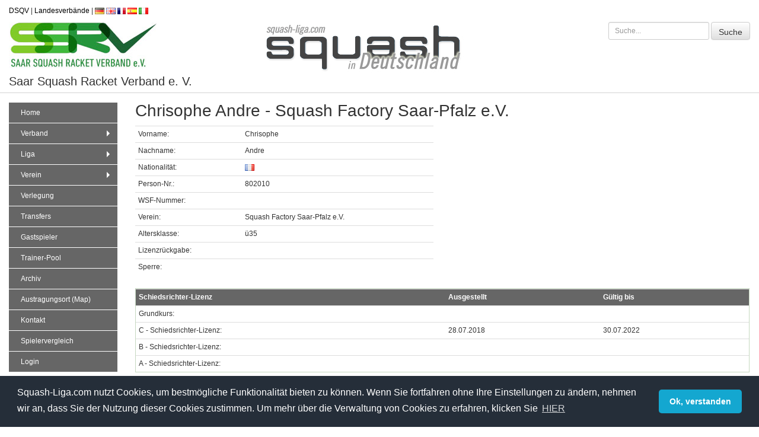

--- FILE ---
content_type: text/html; charset=UTF-8
request_url: https://www.squash-liga.com/chrisophe-andre/spieler-802010.html
body_size: 3501
content:

<!doctype html>
<html lang="de">
<head>    
<title>Andre, Chrisophe | Squash-Liga.com</title>
<meta name="viewport" content="width=device-width, initial-scale=1.0">
<meta name="google-site-verification" content="mb3KO86U_BbXNX2PD69FKVbZOwCDJIEavKzfGVXoeWY" />
<meta http-equiv="content-type" content="text/html; charset=UTF-8" />
<meta http-equiv="language" content="de" />
<meta http-equiv="content-language" content="de" />
<meta name="description" content="Informationen zur Person Chrisophe Andre" />
<meta name="language" content="de" />
<meta name="publisher" content="Squash-Liga.com" />
<meta name="robots" content="index,follow,all" />
<meta name="referrer" content="no-referrer">
<meta name="date" content="2026-01-26" />
<meta name="copyright" content="Copyright in 2026 by Squash-Liga.com" />
<meta name="twitter:card" content="summary" />
<meta name="twitter:site" content="@https://www.squash-liga.com//chrisophe-andre/spieler-802010.html" />
<meta name="twitter:creator" content="@Squash-Liga.com" />
<meta property="og:title" content="Andre, Chrisophe" />
<meta property="og:description" content="Informationen zur Person Chrisophe Andre" />
<link rel="canonical" href="https://www.squash-liga.com//chrisophe-andre/spieler-802010.html" />
<link rel="icon" href="https://www.squash-liga.com/favicon.ico" type="image/x-icon" />
<link rel="shortcut icon" href="https://www.squash-liga.com/favicon.ico" type="image/x-icon" />
    
<link rel="stylesheet" href="https://www.squash-liga.com/dist/css/print.min.css"  media="print"/>
<link rel="stylesheet" href="https://www.squash-liga.com/dist/css/bundles.min.css" media="screen"/>
<script src="https://code.jquery.com/jquery-3.5.1.min.js" integrity="sha256-9/aliU8dGd2tb6OSsuzixeV4y/faTqgFtohetphbbj0=" crossorigin="anonymous"></script>
<script type="text/javascript" src="https://www.squash-liga.com/dist/bundles.js"></script>
<script>
window.addEventListener("load", function(){
    window.cookieconsent.initialise({
      "palette": {
        "popup": {
          "background": "#252e39"
        },
        "button": {
          "background": "#14a7d0"
        }
      },
      "theme": "classic",
      "content": {
        "message": "Squash-Liga.com nutzt Cookies, um bestmögliche Funktionalität bieten zu können. Wenn Sie fortfahren ohne Ihre Einstellungen zu ändern, nehmen wir an, dass Sie der Nutzung dieser Cookies zustimmen. Um mehr über die Verwaltung von Cookies zu erfahren, klicken Sie ",
        "dismiss": "Ok, verstanden",
        "deny": "Ablehnen",
        "link": "HIER",
        "href": "https://www.squash-liga.com/datenschutz.html"
      }
    })
});
</script>
</head>
<body>                 
<div class="container-fluid">
    <div class="row mtb-10">
        <div class="col-md-12">
            <a href="https://dsqv.de" target="_blank" alt="DSQV" class="hidden-xs">DSQV</a> <span class="hidden-xs">|</span> 
            <a href="https://dsqv.de/landesverbaende/" target="_blank" alt="Squash Landesverbände" class="hidden-xs">Landesverbände</a> <span class="hidden-xs">|</span> 
            <a rel="alternate" href="?lang=de" hreflang="de"><img src="https://www.squash-liga.com/image/flag/de.png" alt="Sprache Deutsch" title="Deutsch"/></a> 
            <a rel="alternate" href="?lang=en" hreflang="en"><img src="https://www.squash-liga.com/image/flag/en.png" alt="Language English" title="English"/></a> 
            <a rel="alternate" href="?lang=fr" hreflang="fr"><img src="https://www.squash-liga.com/image/flag/fr.png" alt="Langue Francais" title="Francais"/></a> 
            <a rel="alternate" href="?lang=es" hreflang="es"><img src="https://www.squash-liga.com/image/flag/es.png" alt="Idioma Español" title="Español"/></a> 
            <a rel="alternate" href="?lang=it" hreflang="it"><img src="https://www.squash-liga.com/image/flag/it.png" alt="Lingua Italiano" title="Italiano"/></a>
        </div>
    </div>
    <div class="row">
    
        <div class="col-md-4 col-sm-6 logo-federation"><img src="https://www.squash-liga.com/image/logo_sl.jpg" alt="Saar Squash Racket Verband e. V." title="Saar Squash Racket Verband e. V." /></div>
        <div class="col-md-4 logo-dsqv"><img src="https://www.squash-liga.com/image/dsqv_schrift.gif" alt="Squash-Liga" title="Squash-Liga" /></div>
        <div class="text-right col-md-4 col-sm-6 visible-sm-block visible-md-block visible-lg-block">
            <form class="form-inline" action="/portal/index.php?site=suche&amp;federation_id=140" name="f1" method="post">
                <input type="text" name="search_input" class="form-control input-sm" placeholder="Suche..." onfocus="this.value = '';" /> 
                <input type="submit" name="search" class="btn btn-default input-sm" value="Suche" />
            </form>
        </div>
            </div>
    <div class="row" id="verbandsname">
        <div class="col-md-12">
            <span>Saar Squash Racket Verband e. V.</span>
        </div>
    </div>
    <div class="row mtb-15">
    
        <div id="leftNavi" class="col-md-2 col-sm-3">
            <nav role="navigation">
    <input id="main-menu-state" type="checkbox" />
    <label class="main-menu-btn" for="main-menu-state">
    <span class="main-menu-btn-icon"></span> Navigation
    </label>
        <ul id="main-menu" class="sm sm-vertical sm-clean">
            <li>
                <form name="formSearchNavi" method="post" class="form-inline visible-xs-block" action="/portal/index.php?site=suche&amp;federation_id=140">
                    <input style="border-radius:0;" type="text" name="search_input" class="form-control" placeholder="Suche..." />
                    <input type="submit" name="search" value="Suche" class="btn btn-default hidden" />
                </form>
            </li>
            <li><a href="https://www.squash-liga.com/saarland/">Home</a></li>
            <li>
                <a href="#">Verband</a>
                <ul>
                <li><a name="bundesliga" href="https://www.squash-liga.com/bundesliga/">Deutsche Squash Liga e.V.</a></li><li><a name="hamburg" href="https://www.squash-liga.com/hamburg/">Hamburger Squash Verband e.V.</a></li><li><a name="hessen" href="https://www.squash-liga.com/hessen/">Hessischer Squash Verband e.V.</a></li><li><a name="rheinland-pfalz" href="https://www.squash-liga.com/rheinland-pfalz/">Rheinland-Pfalz</a></li><li><a name="saarland" href="https://www.squash-liga.com/saarland/">Saar Squash Racket Verband e. V.</a></li><li><a name="bayern" href="https://www.squash-liga.com/bayern/">Squash in Bayern</a></li><li><a name="nordrhein-westfalen" href="https://www.squash-liga.com/nordrhein-westfalen/">Squash Landesverband Nordrhein-Westfalen</a></li><li><a name="sachsen" href="https://www.squash-liga.com/sachsen/">Squash LV Sachsen e.V.</a></li><li><a name="bremen" href="https://www.squash-liga.com/bremen/">Squash Rackets Verband Bremen e.V.</a></li><li><a name="berlin-brandenburg" href="https://www.squash-liga.com/berlin-brandenburg/">Squash Verband Berlin Brandenburg e.V. </a></li><li><a name="schleswig-holstein" href="https://www.squash-liga.com/schleswig-holstein/">Squash Verband Schleswig-Holstein e.V.</a></li><li><a name="niedersachsen" href="https://www.squash-liga.com/niedersachsen/">Squashverband Niedersachsen</a></li><li><a name="baden-wuerttemberg" href="https://www.squash-liga.com/baden-wuerttemberg/">SRLV Baden-Württemberg e.V. </a></li>                </ul>
            </li>      
            <li>
                <a href="#">Liga</a>
                <ul>
                <li><a href="https://www.squash-liga.com/bundesliga/bundesliga-sued/tabelle.html">Bundesliga Herren Süd</a></li><li><a href="https://www.squash-liga.com/rheinland-pfalz/regionalliga/tabelle.html">Regionalliga RPF/Saar</a></li><li><a href="https://www.squash-liga.com/rheinland-pfalz/oberliga/tabelle.html">Oberliga RPF/Saar</a></li><li><a href="https://www.squash-liga.com/rheinland-pfalz/verbandsliga/tabelle.html">Verbandsliga RPF/Saar</a></li>                </ul>
            </li>
            <li>
                <a href="#">Verein</a>
                <ul>
                <li><a name="verein_600" href="https://www.squash-liga.com/st-wendel/mitglieder.html">S&F St. Wendel</a></li><li><a name="verein_591" href="https://www.squash-liga.com/sc-heidenkopf/mitglieder.html">SC Heidenkopf</a></li><li><a name="verein_593" href="https://www.squash-liga.com/sc-homburg/mitglieder.html">SC Homburg</a></li><li><a name="verein_599" href="https://www.squash-liga.com/sc-saarlouis/mitglieder.html">SC Saarlouis</a></li><li><a name="verein_645" href="https://www.squash-liga.com/sc-stroket-eleven-saarbruecken/mitglieder.html">SC Stroke Eleven Saarbrücken</a></li><li><a name="verein_604" href="https://www.squash-liga.com/sc-zweibruecken/mitglieder.html">SC Zweibrücken</a></li><li><a name="verein_632" href="https://www.squash-liga.com/sc-guedingen/mitglieder.html">Squash Factory Saar-Pfalz e.V. </a></li><li><a name="verein_588" href="https://www.squash-liga.com/src-blieskastel-homburg/mitglieder.html">SRC Blieskastel-Homburg</a></li><li><a name="verein_595" href="https://www.squash-liga.com/src-illtal/mitglieder.html">SRC Illtal</a></li><li><a name="verein_602" href="https://www.squash-liga.com/src-wiesental/mitglieder.html">SRC Wiesental</a></li>
                </ul>
            </li>
            <li><a name="verlegung" href="https://www.squash-liga.com/saarland/spielverlegung.html">Verlegung</a></li>
            <li><a name="transfers" href="https://www.squash-liga.com/saarland/transfers.html">Transfers</a></li>
            <li><a name="trainer-pool" href="https://www.squash-liga.com/saarland/gastspieler.html">Gastspieler</a></li>
            <li><a name="trainer-pool" href="https://www.squash-liga.com/saarland/trainer.html">Trainer-Pool</a></li>
            <li><a name="archive" href="https://www.squash-liga.com/saarland/archiv.html">Archiv</a></li>
                        <li><a name="map" href="https://www.squash-liga.com/saarland/map.html" alt="Maps">Austragungsort (Map)</a></li>
            <li><a name="contact" href="https://www.squash-liga.com/saarland/kontakt.html" alt="Kontakt">Kontakt</a></li>
            <li><a name="player-comparsion" href="https://www.squash-liga.com/saarland/vergleich.html" alt="Spielervergleich">Spielervergleich</a></li>
            <li><a name="login" href="https://www.squash-liga.com/login/" target="_blank" alt="Login">Login</a></li>
        </ul>
    </nav>
        </div>
        <div class="col-md-10 col-sm-9">
        
    <h1>Chrisophe Andre - Squash Factory Saar-Pfalz e.V. </h1>

    <div class="row">
        <div class="col-md-6">

            <table class="table table-condensed">
                <tr>
                    <td>Vorname:</td>
                    <td>Chrisophe</td>
                </tr>
                <tr>
                    <td>Nachname:</td>
                    <td>Andre</td>
                </tr>
                <tr>
                    <td>Nationalit&auml;t:</td>
                    <td><img src="https://www.squash-liga.com/image/flag/250.png" title="FRA" alt="FRA" /> </td>
                </tr>
                <tr>
                    <td>Person-Nr.:</td>
                    <td>802010</td>
                </tr>
                <tr>
                    <td>WSF-Nummer:</td>
                    <td></td>
                </tr>
                <tr>
                    <td>Verein:</td>
                    <td>Squash Factory Saar-Pfalz e.V. </td>
                </tr>

                <tr>
                    <td>Altersklasse:</td>
                    <td>&uuml;35</td>
                </tr>
                <tr>
                    <td>Lizenzr&uuml;ckgabe:</td>
                    <td></td>
                </tr>
                <tr>
                    <td>Sperre:</td>
                    <td> </td>
                </tr>
            </table>
        </div>
    </div>
    
    <br>
    <table class="table table-condensed shadow">
        <tr class="title_border">
            <th>Schiedsrichter-Lizenz</th>
            <th>Ausgestellt</th>
            <th>G&uuml;ltig bis</th>
        </tr>
        <tr>
            <td>Grundkurs:</td>
            <td></td>
            <td></td>
        </tr>
        <tr>
            <td>C - Schiedsrichter-Lizenz:</td>
            <td>28.07.2018</td>
            <td>30.07.2022</td>
        </tr>
        <tr>
            <td>B - Schiedsrichter-Lizenz:</td>
            <td></td>
            <td></td>
        </tr>
        <tr>
            <td>A - Schiedsrichter-Lizenz:</td>
            <td></td>
            <td></td>
        </tr>				
    </table>
    <br>
    
    <div class="row">
        <div class="col-md-12 text-center">
            <p style="font-size: 2.5rem;">
                <a rel="canonical" name="prev" href="?year=2024#prev" target="_self" alt="1 Jahr zur&uuml;ck">&laquo;</a>
                    <span> Saison 2025/2026 </span>
                <a rel="canonical" name="next" href="?year=2026#next" target="_self" alt="1 Jahr vor">&raquo;</a>
            </p>
        </div>
    </div>
    
    <table class="table table-condensed shadow">
        <tr class="title_border"><td colspan="11">Zusammenfassung</td></tr>
    <tr><td colspan="6">Keine Daten vorhanden.</td></tr></table>
    <table class="table table-condensed shadow">
        <tr class="title_border"><td colspan="11">Gesamt Statistik - Saison 2025/2026</td></tr>
    <tr><td colspan="6">Keine Daten vorhanden.</td></tr></table><br /><h2>Rangliste</h2><p>Keine Daten vorhanden.</p>    </div>
    <p class="text-center">Werbung - Offizielle Pool Partner des deutschen Squashsports</p>
<div class="col-md-4 text-center mtb-15">
    <a href="https://dunlopsports.com/" target="_blank" alt="Dunlop" title="Dunlop">
        <img src="https://www.squash-liga.com/image/banner/logo-dunlop.jpg" alt="Sponsor Dunlop" title="Dunlop"/>
    </a>
</div>
<div class="col-md-4 text-center mtb-15">
    <a href="https://ichbindeinauto.de" target="_blank" alt="ichbindeinauto.de" title="ichbindeinauto.de">
        <img src="https://www.squash-liga.com/image/banner/logo-ass.png" alt="Sponsor ichbindeinauto" title="ichbindeinauto.de"/>
    </a>
</div>
<div class="col-md-4 text-center mtb-15">
    <a href="https://osakaworld.com" target="_blank" alt="Osaka" title="Osaka">
        <img src="https://www.squash-liga.com/image/banner/logo-osaka.jpg" alt="Sponsor Osaka" title="Osaka"/>
    </a>
</div></div>
<div class="footer">	
    <p>&copy; 2008-2026 by Squash-Liga.com Alle Rechte vorbehalten.</p>
    <p>
        <a href="https://www.squash-liga.com/impressum.html" style="color: #848484;">Impressum</a> |
        <a href="https://www.squash-liga.com/datenschutz.html" style="color: #848484;">Datenschutz</a> |
        <a href="https://www.squash-liga.com/sitemap.html" style="color: #848484;">Sitemap</a>
    </p>  
</div></body>
</html>